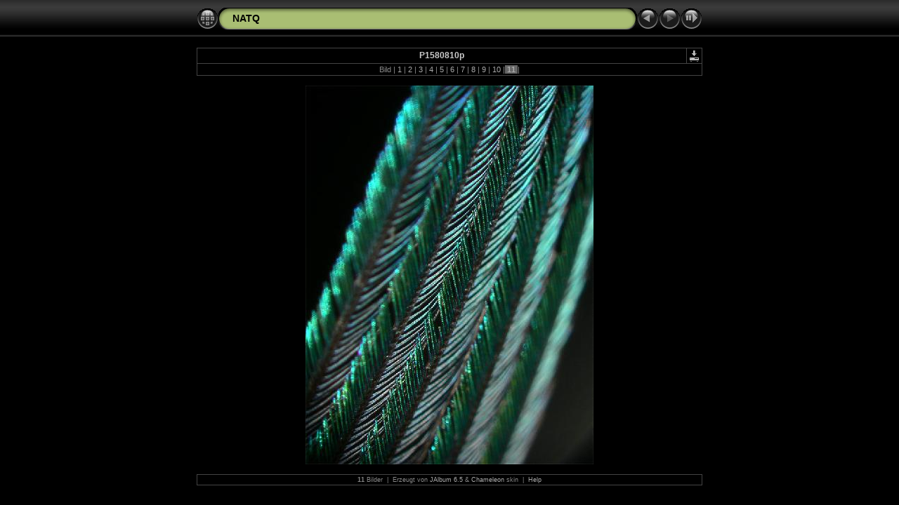

--- FILE ---
content_type: text/html
request_url: http://www.ki.tng.de/~sgude/peacock2/slides/P1580810p.html
body_size: 2620
content:
<!DOCTYPE HTML PUBLIC "-//W3C//DTD HTML 4.01 Transitional//EN" "http://www.w3.org/TR/html4/loose.dtd"> 



<HTML>
<HEAD>
<!-- saved from url=(0013)about:internet -->
<TITLE>NATQ: P1580810p</TITLE>
<meta http-equiv="Content-Type" content="text/html;charset=UTF-8">
<meta name="Keywords" content="photo album,gallery,photo gallery,digital,photo,gallery,online">
<meta http-equiv="Page-Enter" content="blendTrans(Duration=0.5)">
<meta http-equiv="Page-Exit" content="blendTrans(Duration=0.5)">

<link href="../res/styles.css" rel="stylesheet">
<script language="javascript" type="text/javascript">
<!--keyboard controls-->
function keypress(e){
  if(!e) var e=window.event;
  if(e.keyCode) keyCode=e.keyCode; else if(e.which) keyCode=e.which;
  switch(keyCode) {
	case 8: window.location="../index.html"; return false; break;
	
	case 63234: case 37: window.location="P1580625p.html"; return false; break;
	case 63273: case 36: window.location="P1580674.html"; return false; break;
	case 63275: case 35: window.location="P1580810p.html"; return false; break;
	case 32: show_down(); setTimeout('show_out()', 200); return false; break;
  }
  return true;
}
function keypresslistener() {
if(document.all) { document.onkeydown = keypress; }
else if(document.layers || document.getElementById) { document.onkeypress = keypress; }
}
idx0 = new Image(31,31); idx0.src = "../res/idx.gif";
idx1 = new Image(31,31); idx1.src = "../res/idx1.gif";
next0 = new Image(31,31);next0.src = "../res/next.gif";
next1 = new Image(31,31);next1.src = "../res/next1.gif";
prev0 = new Image(31,31);prev0.src = "../res/prev.gif";
prev1 = new Image(31,31);prev1.src = "../res/prev1.gif";
<!-- Slideshow code-->
show0 = new Image(31,31);show0.src = "../res/show.gif";
show1 = new Image(31,31);show1.src = "../res/show1.gif";
stop0 = new Image(31,31);stop0.src = "../res/stop.gif";
stop1 = new Image(31,31);stop1.src = "../res/stop1.gif";

var show_param = -1; // -1 = slideshow stopped
var delay = 3;
if(window.location.search.length > 1){
  var parms = window.location.search.substring(1,location.search.length).split("&");
    for(var i = 0; i < parms.length; i++) {		
      if(parms[i].substring(0, parms[i].indexOf("=")) == "show_param") 
        delay = show_param = parms[i].substring(parms[i].indexOf("=") + 1, parms[i].length);
}}
var show_delay = show_param;
function show_timer() {
  if(show_delay >= 0){
    show_delay--;
    if(show_delay < 0 && show_param > 0) {
      show_down(); setTimeout('show_out()', 200);
    }
    else { if(show_param > 0) { window.status='Time left: '+(show_delay+1)+' s'; }}
  }
  setTimeout('show_timer()', 1000);	
}
function show_over()
{ if(show_param >= 0) { document.show.src=stop1.src; }
  else { document.show.src=show1.src; }
  window.status='Diaschau starten/anhalten - Doppelklick für Geschwindigkeitsänderung';
}
function show_out()
{ if(show_param >= 0) { document.show.src=stop0.src; }
  else { document.show.src=show0.src; }
}
function show_down()
{ if(show_param >= 0) { show_param = -1; document.show.src=stop1.src; window.status=''; } 
  else { show_param = delay; document.show.src=show1.src; } 
  show_delay = show_param; 
}
function change_delay()
{ delay = prompt('Verzögerung', (show_param < 0)? 3:show_param);
  show_param = show_delay = delay; document.show.src=show1.src;
}

</script>


<style type="text/css">
  body { background-image: url(../res/bg.gif); background-repeat: repeat-x; }
</style>
</HEAD>

<BODY ID="slide" onload="show_timer(); show_out(); keypresslistener();">
<CENTER>
<TABLE style="height:54px;" cellspacing="0" cellpadding="0" border="0">
<TR><TD valign="middle">
<!-- Header with Multilevel index links for slide pages -->
<TABLE style="width:720px;" cellspacing="0" cellpadding="0" border="0">
<TR>
<TD style="width:31px;"><a href="../index.html" onmouseover="document.idx.src=idx1.src" onmouseout="document.idx.src=idx0.src"><img src="../res/idx.gif" width="31" height="31" border="0" title="Indexseite" name="idx" alt=""></a></TD>
<TD style="width:20px;"><IMG SRC="../res/hdr_left.gif" width="20" height="31" border="0" alt=""></TD>
<TD align="left" valign="middle" style="background:url(../res/hdr_mid.gif);" class="title" nowrap="nowrap">
<a href="../index.html">NATQ</a> 
</TD>
<TD style="width:20px;"><IMG SRC="../res/hdr_right.gif" width="20" height="31" border="0" alt=""></TD>
<TD style="width:31px;">
  <a href="P1580625p.html" onmouseover="document.prev.src=prev1.src" onmouseout="document.prev.src=prev0.src"><img src="../res/prev.gif" width="31" height="31" border="0" title="Vorheriges Bild" name="prev" alt=""></a></TD>
<TD style="width:31px;">
  <IMG SRC="../res/next_disabled.gif" width="31" height="31" title="Letzte Seite" border="0" alt=""></TD>
<TD style="width:31px;"><a href="javascript:void(0)" onmouseover="show_over();" onmouseout="show_out();" onmousedown="show_down();" ondblclick="change_delay();"><img src="../res/show.gif" width="31" height="31" border="0" title="Diaschau starten/anhalten - Doppelklick für Geschwindigkeitsänderung" name="show" alt=""></a></TD>
</TR></TABLE>
</TD></TR></TABLE>
<TABLE style="height:14px;" cellspacing="0" cellpadding="0" border="0"><TR><TD>
&nbsp;</TD></TR></TABLE>

<!-- Comment and image data at TOP -->
<TABLE style="width:720px;" class="infotable" cellspacing="0" cellpadding="2">
  <TR><TD style="width:701px;" align="center" valign="middle" class="smalltxt"><span class="comment">P1580810p</span></TD>
  
  <TD align="center" valign="middle"><A href="P1580810p.jpg" target="_blank"><IMG src="../res/download.gif" title="Bild speichern - 160kB" width="17" height="17" border="0" alt=""></A></TD><!-- Download Image -->
  </TR>
  <TR><TD colspan="2" align="center" valign="middle" class="smalltxt">Bild |<a href="P1580674.html"> 1 </a>|<a href="P1580873.html"> 2 </a>|<a href="P1580365r.html"> 3 </a>|<a href="P1580670.html"> 4 </a>|<a href="P1580772p.html"> 5 </a>|<a href="P1580787p.html"> 6 </a>|<a href="P1580828p.html"> 7 </a>|<a href="P1580800p.html"> 8 </a>|<a href="P1580842.html"> 9 </a>|<a href="P1580625p.html"> 10 </a>|<span class="current"> 11 </span>|</TD></TR>
  
  
</TABLE><BR>
<!-- Imagemap for easy navigation -->
<map name="imagemap" style="text-decoration:none">
  <area coords="0,0,136,540" href="P1580625p.html" TITLE="Vorheriges Bild" alt="">
  <area coords="273,0,410,540" TITLE="Letzte Seite" alt="">
  <area coords="136,0,273,540" href="../index.html" TITLE="Indexseite" alt="">
</map>
<TABLE style="width:720px;" border="0" cellspacing="0" cellpadding="0">

  <TR><TD align="center"> <!-- Image without original -->
    <IMG SRC="P1580810p.jpg" class="slideImage" width="410" height="540" TITLE="Verkleinertes Bild [P1580810p.jpg - 160kB]" usemap="#imagemap" alt="">
  </TD></TR>
</TABLE>
<BR>
<!-- Comment and image data at BOTTOM -->
<TABLE style="width:720px;" class="infotable" cellspacing="0" cellpadding="2">
  
  
  
  
  
  <TR><TD align="center" valign="middle" class="xsmalltxt"><strong>11</strong> Bilder&nbsp;&nbsp;|&nbsp;&nbsp;Erzeugt von <a href="http://jalbum.net" title="JAlbum - Freeware Web Fotoalbum Software" target="_blank">JAlbum 6.5</a>&nbsp;&amp;&nbsp;<a href="http://www.worx.hu" title="Chameleon v3.32 by LazaDezign" target="_blank">Chameleon</a> skin&nbsp;&nbsp;|&nbsp;&nbsp;<A href="javascript:void(0)" onClick="window.open('./../help.html','Help','toolbar=no,location=no,directories=no,status=no,menubar=no,scrollbars=yes,copyhistory=no,resizable=yes,width=560,height=560')">Help</A></TD></TR>
</TABLE>


</CENTER>

<script language="javascript" type="text/javascript">
previous_image=new Image(); previous_image.src="P1580625p.jpg";
</script>
</BODY>
</HTML>